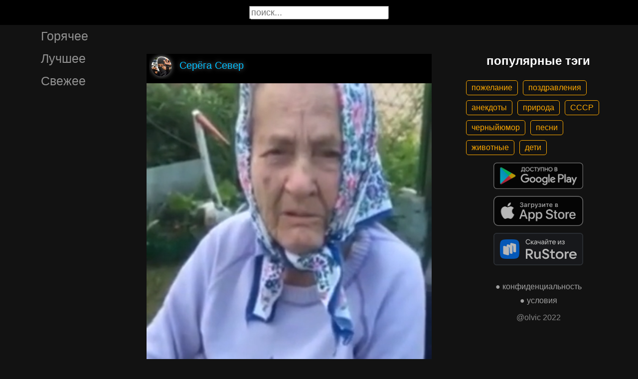

--- FILE ---
content_type: text/html; charset=UTF-8
request_url: https://gigi.click/video/nu-govori-komu-v-rodnu-vsa-rodna-teba-uvidit-MjY1MTE2MQ
body_size: 5178
content:
<!-- MjY1MTE2MQ 0.02676796913147 -->

<!DOCTYPE html>
<html lang="en">
  <head>

    <base href="/">
    <meta charset="UTF-8">
    <meta content="IE=Edge" http-equiv="X-UA-Compatible">  

    <meta name="viewport" content="width=device-width,maximum-scale=5,initial-scale=1,viewport-fit=cover"/>
    
    <meta name="apple-mobile-web-app-capable" content="yes">
    <meta name="apple-mobile-web-app-status-bar-style" content="black">
    <meta name="apple-mobile-web-app-title" content="ГыГы Приколы">
    <link rel="apple-touch-icon" href="/icons/Icon-192.png">
    
    <link rel="icon" type="image/png" href="/favicon.png"/>
    <link rel="manifest" href="manifest.json">


    <title>ну говори кому в родню вся родня тебя увидит - выпуск №2651161</title>
    <meta name="description" content="ну говори кому в родню вся родня тебя увидит">


    <meta property="og:type" content="website"/>
    <meta property="og:site_name" content="ГыГы Приколы"/>
    

    <meta name="author" content="Серёга Север"/>
    <meta property="article:author" content="Серёга Север"/>
    <link rel="author" href="https://gigi.click/user/Серёга Север"/>
    
    
    <meta property="og:title" content="ну говори кому в родню вся родня тебя увидит - выпуск №2651161"/>
    <meta property="twitter:title" content="ну говори кому в родню вся родня тебя увидит - выпуск №2651161"/>
    
    <meta property="og:description" content="ну говори кому в родню вся родня тебя увидит"/>
    <meta property="twitter:description" content="ну говори кому в родню вся родня тебя увидит"/>


    <meta property="og:url" content="https://gigi.click/video/nu-govori-komu-v-rodnu-vsa-rodna-teba-uvidit-MjY1MTE2MQ"/>
    <meta property="og:image" content="https://gigi.click/thumb.php?id=2651161"/>
    <meta property="og:image:height" content="830"/>
    <meta property="og:image:secure_url" content="https://gigi.click/thumb.php?id=2651161"/>
    <meta property="og:image:width" content="450"/>
    <meta property="twitter:image" content="https://gigi.click/thumb.php?id=2651161"/>
    <link rel="canonical" href="https://gigi.click/video/nu-govori-komu-v-rodnu-vsa-rodna-teba-uvidit-MjY1MTE2MQ"/>

    <meta name="google-site-verification" content="tUEXQoa9uwJRv3JF3cp3O34jNDWOhf5AVb9BiEZAk58" />  
    <meta name="yandex-verification" content="ea5605c3f76a2ee9" />

      

        <meta property="og:video:url" content="http://iquick.club/data/upload/UID3189543_1722069796_27.mp4"/>
        <meta property="og:video:height" content="830"/>
        <meta property="og:video:secure_url" content="http://iquick.club/data/upload/UID3189543_1722069796_27.mp4"/>
        <meta property="og:video:type" content="video/mp4"/>
        <meta property="og:video:width" content="450"/>
        <meta property="twitter:card" content="player"/>
        <meta property="twitter:player" content="http://iquick.club/data/upload/UID3189543_1722069796_27.mp4"/>
        <meta property="twitter:player:height" content="830"/>
        <meta property="twitter:player:width" content="450"/>
        
          
    

    <link rel="stylesheet" href="/static/bootstrap-icons.css">
    <link rel="stylesheet" href="/static/main.css?6">
    
    <script type="text/javascript" src="/static/main.js?7"></script>
    <script src="/static/lazysizes.min.js" async></script>

    <script>window.yaContextCb = window.yaContextCb || []</script>
    <script src="https://yandex.ru/ads/system/context.js" async></script>

  </head>
  <body>
  
    <noscript>You need to enable JavaScript to run this app.</noscript>

    <script type="text/javascript">
      {
        var main_uri = "/video/nu-govori-komu-v-rodnu-vsa-rodna-teba-uvidit-MjY1MTE2MQ";        
      }
    </script>

    <div class="app">
      <div id="header" class="navbar">        
        
        <button id="btn_humburger" onclick="numburger_toggle(this)" class="hamburger hamburger--arrowalt" type="button">
          <span class="hamburger-box">
            <span class="hamburger-inner"></span>
          </span>
        </button>

        <input id="search" type="search" placeholder="поиск...">
      </div>

      <div id="main_box" class="main-box">

        <div id="left_menu" class="left-side">
          <a class="left-side-menuitem " href="/hot">Горячее</a>
          <a class="left-side-menuitem " href="/best">Лучшее</a>
          <a class="left-side-menuitem " href="/fresh">Свежее</a>

          <div class="left-side-add">
                  <h2 style="text-align: center;">популярные тэги</h2>      
      <div class="tag-container">
    <div><a href="/tag/пожелание" class="tag">пожелание</a><a href="/tag/поздравления" class="tag">поздравления</a><a href="/tag/анекдоты" class="tag">анекдоты</a><a href="/tag/природа" class="tag">природа</a><a href="/tag/СССР" class="tag">СССР</a><a href="/tag/черныйюмор" class="tag">черныйюмор</a><a href="/tag/песни" class="tag">песни</a><a href="/tag/животные" class="tag">животные</a><a href="/tag/дети" class="tag">дети</a></div>    </div>    
    <div class="right-side-info">
      <div class="btn-store">
        <a href='https://play.google.com/store/apps/details?id=com.olvic.gigiprikol&utm_source=gigi.click&utm_campaign=web&pcampaignid=pcampaignidMKT-Other-global-all-co-prtnr-py-PartBadge-Mar2515-1'>
          <img alt='Доступно в Google Play' data-src='/static/google-play-badge.png' class="lazyload"/></a>           
      </div>

      <div class="btn-store">
        <a href='https://apps.apple.com/us/app/%D0%B3%D1%8B%D0%B3%D1%8B-%D0%BF%D1%80%D0%B8%D0%BA%D0%BE%D0%BB%D1%8B-%D0%B3%D0%B8%D1%84%D0%BA%D0%B8-%D0%BC%D0%B5%D0%BC%D1%8B-%D0%B2%D0%B8%D0%B4%D0%B5%D0%BE/id1281623770'>
          <img alt='Доступно в Apple Store' data-src='/static/appstore-badge.png' class="lazyload"/></a> 
      </div>

      <div class="btn-store">
          <a href='https://www.rustore.ru/catalog/app/com.olvic.gigiprikol'>
            <img alt='Доступно в RuStore' src='/static/rustore-badge.png'/></a> 
      </div>
    </div>

    <div class="right-side-link">
      <a href="/privacy.php">&#9679; конфиденциальность</a>
      <a href="/content.php">&#9679; условия</a>
      <p>@olvic 2022</p>
    </div>

              </div>
        </div>

        <div class="main-side">
          <div id="container_content" calss="container-content">

                    
        <div id="MjY1MTE2MQ" class="container-post">
          <div class="post-header">                  
            <img src="/ava/?uid=3189543" alt="Аватар" class="post-ava">            
            <span>Серёга Север</span>
          </div>
          <div class="post-content" style="padding-top: 185%;">

                              
                  <video class="post-video" data-poster="https://gigi.click/thumb.php?id=2651161"
                        data-src="https://cdn.gigi.click/data/upload/UID3189543_1722069796_27.mp4"
                        loop="loop" preload="none" playsinline="" muted="muted"
                        poster="https://gigi.click/thumb.php?id=2651161"
                        src="https://cdn.gigi.click/data/upload/UID3189543_1722069796_27.mp4">
                  </video>

                  <a id="1722076414" href="/video/nu-govori-komu-v-rodnu-vsa-rodna-teba-uvidit-MjY1MTE2MQ" class="post-link" target="_blank"></a>

                  <a class="btn-main btn-play"><i class="bi bi-play-circle"></i></a>

                  <a class="btn-main btn-mute"><i class="bi bi-volume-mute"></i></a>

                  <a class="btn-loading rotate"><i class="bi bi-hypnotize"></i></a>
                  
                  
                
          </div>
          <h1 class='h1-text'>
ну говори кому в родню вся родня тебя увидит</h1><div class="post-tag-container"><div class="post-tag-scroll"><a href='/tag/мат' target='_blank' class='post-tag-link'><span class='post-tag-span'>#мат</span></a></div></div>          <div class="post-bar">

            <div id="btn_like" class="post-bar-button">
              <i class="bi bi-emoji-smile"></i>
              <span>25</span>
            </div>
            
            <div id="btn_dislike" class="post-bar-button">
              <i class="bi bi-emoji-frown"></i>
              <span>0</span>
            </div>

            <div id="btn_comment" class="post-bar-button">
              <i class="bi bi-chat-left-dots"></i>
              <span>0</span>
            </div>

            
            <div id="btn_share" class="post-bar-button right">
              <i class="bi bi bi-share"></i>
            </div>

            <div id="btn_menu" class="post-bar-button">
              <i class="bi bi-three-dots-vertical"></i>
            </div>

          </div>          
        </div>
            
        <div id="MjY1MTE2MA" class="container-post">
          <div class="post-header">                  
            <img src="/ava/?uid=3245790" alt="Аватар" class="post-ava">            
            <span>admi10</span>
          </div>
          <div class="post-content" style="padding-top: 166%;">

                              
                  <video class="post-video" data-poster="https://gigi.click/thumb.php?id=2651160"
                        data-src="https://cdn.gigi.click/data/upload/UID3245790_1722069698_2.mp4"
                        loop="loop" preload="none" playsinline="" muted="muted"
                        poster="https://gigi.click/thumb.php?id=2651160"
                        src="https://cdn.gigi.click/data/upload/UID3245790_1722069698_2.mp4">
                  </video>

                  <a id="1722078429" href="/video/eto-vraci-s-nasej-polikliniki-v-obsem-prinimajte-eti-tabletki-tri-raza-po-dva-casa-cerez-tri-sutki-MjY1MTE2MA" class="post-link" target="_blank"></a>

                  <a class="btn-main btn-play"><i class="bi bi-play-circle"></i></a>

                  <a class="btn-main btn-mute"><i class="bi bi-volume-mute"></i></a>

                  <a class="btn-loading rotate"><i class="bi bi-hypnotize"></i></a>
                  
                  
                
          </div>
          <a href='/video/eto-vraci-s-nasej-polikliniki-v-obsem-prinimajte-eti-tabletki-tri-raza-po-dva-casa-cerez-tri-sutki-MjY1MTE2MA' class='a1-text'>Это врачи с нашей поликлиники _
в общем принимайте эти таблетки три раза по два часа через три сутки без воды на четвертые сутки по два раза три часа на второй день смотрите не перепутайте это очень опасно потом смотри не веняешь на себя переводишь на нас</a>          <div class="post-bar">

            <div id="btn_like" class="post-bar-button">
              <i class="bi bi-emoji-smile"></i>
              <span>2</span>
            </div>
            
            <div id="btn_dislike" class="post-bar-button">
              <i class="bi bi-emoji-frown"></i>
              <span>0</span>
            </div>

            <div id="btn_comment" class="post-bar-button">
              <i class="bi bi-chat-left-dots"></i>
              <span>0</span>
            </div>

            
            <div id="btn_share" class="post-bar-button right">
              <i class="bi bi bi-share"></i>
            </div>

            <div id="btn_menu" class="post-bar-button">
              <i class="bi bi-three-dots-vertical"></i>
            </div>

          </div>          
        </div>
        <div class="container-ad">
        <div id="yandex_rtb_R-A-1575485-2-1"></div>

                  <script>window.yaContextCb.push(()=>{
            Ya.Context.AdvManager.render({
              blockId: 'R-A-1575485-2',
              renderTo: 'yandex_rtb_R-A-1575485-2-1',            
              pageNumber: 1,
              statId: 1,              
            })
          })</script>
            </div>

            
        <div id="MjY1MTE1OQ" class="container-post">
          <div class="post-header">                  
            <img src="/ava/?uid=2991403" alt="Аватар" class="post-ava">            
            <span>Лидия Пичко</span>
          </div>
          <div class="post-content" style="padding-top: 181%;">

                              
                  <video class="post-video" data-poster="https://gigi.click/thumb.php?id=2651159"
                        data-src="https://cdn.gigi.click/data/upload/UID2991403_1722069523_34.mp4"
                        loop="loop" preload="none" playsinline="" muted="muted"
                        poster="https://gigi.click/thumb.php?id=2651159"
                        src="https://cdn.gigi.click/data/upload/UID2991403_1722069523_34.mp4">
                  </video>

                  <a id="1722077568" href="/video/MjY1MTE1OQ" class="post-link" target="_blank"></a>

                  <a class="btn-main btn-play"><i class="bi bi-play-circle"></i></a>

                  <a class="btn-main btn-mute"><i class="bi bi-volume-mute"></i></a>

                  <a class="btn-loading rotate"><i class="bi bi-hypnotize"></i></a>
                  
                  
                
          </div>
          <div class="post-tag-container"><div class="post-tag-scroll"><a href='/tag/песня' target='_blank' class='post-tag-link'><span class='post-tag-span'>#песня</span></a></div></div>          <div class="post-bar">

            <div id="btn_like" class="post-bar-button">
              <i class="bi bi-emoji-smile"></i>
              <span>27</span>
            </div>
            
            <div id="btn_dislike" class="post-bar-button">
              <i class="bi bi-emoji-frown"></i>
              <span>0</span>
            </div>

            <div id="btn_comment" class="post-bar-button">
              <i class="bi bi-chat-left-dots"></i>
              <span>0</span>
            </div>

            
            <div id="btn_share" class="post-bar-button right">
              <i class="bi bi bi-share"></i>
            </div>

            <div id="btn_menu" class="post-bar-button">
              <i class="bi bi-three-dots-vertical"></i>
            </div>

          </div>          
        </div>
            
        <div id="MjY1MTE1OA" class="container-post">
          <div class="post-header">                  
            <img src="/ava/?uid=3273815" alt="Аватар" class="post-ava">            
            <span>Машенька</span>
          </div>
          <div class="post-content" style="padding-top: 178%;">

                              
                  <video class="post-video" data-poster="https://gigi.click/thumb.php?id=2651158"
                        data-src="https://cdn.gigi.click/data/upload/UID3273815_1722069519_97.mp4"
                        loop="loop" preload="none" playsinline="" muted="muted"
                        poster="https://gigi.click/thumb.php?id=2651158"
                        src="https://cdn.gigi.click/data/upload/UID3273815_1722069519_97.mp4">
                  </video>

                  <a id="1722076385" href="/video/MjY1MTE1OA" class="post-link" target="_blank"></a>

                  <a class="btn-main btn-play"><i class="bi bi-play-circle"></i></a>

                  <a class="btn-main btn-mute"><i class="bi bi-volume-mute"></i></a>

                  <a class="btn-loading rotate"><i class="bi bi-hypnotize"></i></a>
                  
                  
                
          </div>
          <div class="post-tag-container"><div class="post-tag-scroll"><a href='/tag/Выходнойдень' target='_blank' class='post-tag-link'><span class='post-tag-span'>#Выходнойдень</span></a></div></div>          <div class="post-bar">

            <div id="btn_like" class="post-bar-button">
              <i class="bi bi-emoji-smile"></i>
              <span>3</span>
            </div>
            
            <div id="btn_dislike" class="post-bar-button">
              <i class="bi bi-emoji-frown"></i>
              <span>0</span>
            </div>

            <div id="btn_comment" class="post-bar-button">
              <i class="bi bi-chat-left-dots"></i>
              <span>0</span>
            </div>

            
            <div id="btn_share" class="post-bar-button right">
              <i class="bi bi bi-share"></i>
            </div>

            <div id="btn_menu" class="post-bar-button">
              <i class="bi bi-three-dots-vertical"></i>
            </div>

          </div>          
        </div>
            
        <div id="MjY1MTE1Nw" class="container-post">
          <div class="post-header">                  
            <img src="/ava/?uid=2739157" alt="Аватар" class="post-ava">            
            <span>Дагестанка 05</span>
          </div>
          <div class="post-content" style="padding-top: 178%;">

                              
                  <video class="post-video" data-poster="https://gigi.click/thumb.php?id=2651157"
                        data-src="https://cdn.gigi.click/data/upload/UID2739157_1722069487_50.mp4"
                        loop="loop" preload="none" playsinline="" muted="muted"
                        poster="https://gigi.click/thumb.php?id=2651157"
                        src="https://cdn.gigi.click/data/upload/UID2739157_1722069487_50.mp4">
                  </video>

                  <a id="1722076381" href="/video/tiktok-isi-MjY1MTE1Nw" class="post-link" target="_blank"></a>

                  <a class="btn-main btn-play"><i class="bi bi-play-circle"></i></a>

                  <a class="btn-main btn-mute"><i class="bi bi-volume-mute"></i></a>

                  <a class="btn-loading rotate"><i class="bi bi-hypnotize"></i></a>
                  
                  
                
          </div>
          <a href='/video/tiktok-isi-MjY1MTE1Nw' class='a1-text'>ТіКТок ищи</a>          <div class="post-bar">

            <div id="btn_like" class="post-bar-button">
              <i class="bi bi-emoji-smile"></i>
              <span>5</span>
            </div>
            
            <div id="btn_dislike" class="post-bar-button">
              <i class="bi bi-emoji-frown"></i>
              <span>0</span>
            </div>

            <div id="btn_comment" class="post-bar-button">
              <i class="bi bi-chat-left-dots"></i>
              <span>0</span>
            </div>

            
            <div id="btn_share" class="post-bar-button right">
              <i class="bi bi bi-share"></i>
            </div>

            <div id="btn_menu" class="post-bar-button">
              <i class="bi bi-three-dots-vertical"></i>
            </div>

          </div>          
        </div>
            
        <div id="MjY1MTE1NQ" class="container-post">
          <div class="post-header">                  
            <img src="/ava/?uid=3273815" alt="Аватар" class="post-ava">            
            <span>Машенька</span>
          </div>
          <div class="post-content" style="padding-top: 56%;">

                              
                  <video class="post-video" data-poster="https://gigi.click/thumb.php?id=2651155"
                        data-src="https://cdn.gigi.click/data/upload/UID3273815_1722069410_57.mp4"
                        loop="loop" preload="none" playsinline="" muted="muted"
                        poster="https://gigi.click/thumb.php?id=2651155"
                        src="https://cdn.gigi.click/data/upload/UID3273815_1722069410_57.mp4">
                  </video>

                  <a id="1722076369" href="/video/MjY1MTE1NQ" class="post-link" target="_blank"></a>

                  <a class="btn-main btn-play"><i class="bi bi-play-circle"></i></a>

                  <a class="btn-main btn-mute"><i class="bi bi-volume-mute"></i></a>

                  <a class="btn-loading rotate"><i class="bi bi-hypnotize"></i></a>
                  
                  
                
          </div>
          <div class="post-tag-container"><div class="post-tag-scroll"><a href='/tag/животные' target='_blank' class='post-tag-link'><span class='post-tag-span'>#животные</span></a></div></div>          <div class="post-bar">

            <div id="btn_like" class="post-bar-button">
              <i class="bi bi-emoji-smile"></i>
              <span>84</span>
            </div>
            
            <div id="btn_dislike" class="post-bar-button">
              <i class="bi bi-emoji-frown"></i>
              <span>1</span>
            </div>

            <div id="btn_comment" class="post-bar-button">
              <i class="bi bi-chat-left-dots"></i>
              <span>0</span>
            </div>

            
            <div id="btn_share" class="post-bar-button right">
              <i class="bi bi bi-share"></i>
            </div>

            <div id="btn_menu" class="post-bar-button">
              <i class="bi bi-three-dots-vertical"></i>
            </div>

          </div>          
        </div>
    
          </div>            

        </div>

        <div class="right-side">
                <h2 style="text-align: center;">популярные тэги</h2>      
      <div class="tag-container">
    <div><a href="/tag/пожелание" class="tag">пожелание</a><a href="/tag/поздравления" class="tag">поздравления</a><a href="/tag/анекдоты" class="tag">анекдоты</a><a href="/tag/природа" class="tag">природа</a><a href="/tag/СССР" class="tag">СССР</a><a href="/tag/черныйюмор" class="tag">черныйюмор</a><a href="/tag/песни" class="tag">песни</a><a href="/tag/животные" class="tag">животные</a><a href="/tag/дети" class="tag">дети</a></div>    </div>    
    <div class="right-side-info">
      <div class="btn-store">
        <a href='https://play.google.com/store/apps/details?id=com.olvic.gigiprikol&utm_source=gigi.click&utm_campaign=web&pcampaignid=pcampaignidMKT-Other-global-all-co-prtnr-py-PartBadge-Mar2515-1'>
          <img alt='Доступно в Google Play' data-src='/static/google-play-badge.png' class="lazyload"/></a>           
      </div>

      <div class="btn-store">
        <a href='https://apps.apple.com/us/app/%D0%B3%D1%8B%D0%B3%D1%8B-%D0%BF%D1%80%D0%B8%D0%BA%D0%BE%D0%BB%D1%8B-%D0%B3%D0%B8%D1%84%D0%BA%D0%B8-%D0%BC%D0%B5%D0%BC%D1%8B-%D0%B2%D0%B8%D0%B4%D0%B5%D0%BE/id1281623770'>
          <img alt='Доступно в Apple Store' data-src='/static/appstore-badge.png' class="lazyload"/></a> 
      </div>

      <div class="btn-store">
          <a href='https://www.rustore.ru/catalog/app/com.olvic.gigiprikol'>
            <img alt='Доступно в RuStore' src='/static/rustore-badge.png'/></a> 
      </div>
    </div>

    <div class="right-side-link">
      <a href="/privacy.php">&#9679; конфиденциальность</a>
      <a href="/content.php">&#9679; условия</a>
      <p>@olvic 2022</p>
    </div>

            </div>
      </div>

      <a id="btn_up" class="btn-main btn-up"><i class="bi bi-arrow-up-short"></i></a>

      <div id="post_menu" class="post-menu">
        <div class="post-menu-content">                    
          <a id="mn2" class="btn-report">Скопировать</a>
          <a id="mn3" class="btn-report">Пожаловаться</a>
          <div class="separator"></div>      
          <a class="btn-report">Отмена</a>
        </div>
      </div>


      <div id="report_menu" class="post-menu">
        <div class="post-menu-content">          
          <a id="rep8" class="btn-report">Авторские права</a>
          <a id="rep1" class="btn-report">Матерные слова</a>
          <a id="rep2" class="btn-report">Порнография</a>
          <a id="rep3" class="btn-report">Спам</a>
          <a id="rep4" class="btn-report">Насилие</a>
          <a id="rep5" class="btn-report">Враждебность</a>
          <a id="rep6" class="btn-report">Не уверен</a>
          <div class="separator"></div>      
          <a class="btn-report">Отмена</a>
        </div>
      </div>


      <div id="like_menu" class="post-menu">
        <div class="like-menu-content">    
          <p>ГЫГЫ Приколы</p>          
          <span>ГыГы Приколы – это развлекательная платформа, созданная в первую очередь на базе мобильных приложений Android и iOS. Для того чтобы воспользоваться полным функционалом ГыГы, просим Вас скачать мобильное приложение доступное по ссылкам ниже. Скачав мобильную версию, вы сможете ставить лайки, комментировать, сохранять посты в избранное, делиться самим содержимым публикации, а не просто ссылкой на контент.</span>

          <div class="right-side-info">
            <div class="btn-store">
              <a href='https://play.google.com/store/apps/details?id=com.olvic.gigiprikol&utm_source=gigi.click&utm_campaign=web&pcampaignid=pcampaignidMKT-Other-global-all-co-prtnr-py-PartBadge-Mar2515-1'>
                <img alt='Доступно в Google Play' src='/static/google-play-badge.png'/></a> 
            </div>

            <div class="btn-store">
              <a href='https://apps.apple.com/us/app/%D0%B3%D1%8B%D0%B3%D1%8B-%D0%BF%D1%80%D0%B8%D0%BA%D0%BE%D0%BB%D1%8B-%D0%B3%D0%B8%D1%84%D0%BA%D0%B8-%D0%BC%D0%B5%D0%BC%D1%8B-%D0%B2%D0%B8%D0%B4%D0%B5%D0%BE/id1281623770'>
                <img alt='Доступно в Apple Store' src='/static/appstore-badge.png'/></a> 
            </div>

            <div class="btn-store">
              <a href='https://www.rustore.ru/catalog/app/com.olvic.gigiprikol'>
                <img alt='Доступно в RuStore' src='/static/rustore-badge.png'/></a> 
            </div>

            
          </div>
        </div>
      </div>

      <div id="bottomSheet" class="bottomSheet bottomSheet--offScreen">

        <div class="sheet-container">
          <div class="btn-store">
            <a href='https://j32ue.app.goo.gl/MMwp'>
              <img alt='Доступно в Google Play' src='/static/google-play-badge.png'/></a> 
          </div>

          <div class="btn-store">
            <a href='https://j32ue.app.goo.gl/MMwp'>
              <img alt='Доступно в Apple Store' src='/static/appstore-badge.png'/></a> 
          </div>

          <div class="btn-store">
              <a href='https://www.rustore.ru/catalog/app/com.olvic.gigiprikol'>
                <img alt='Доступно в RuStore' src='/static/rustore-badge.png'/></a> 
          </div>
        </div>
      </div>
      <div id="snackbar"></div>

                  <!-- Yandex.RTB R-A-1575485-6 -->
            <script>
            window.yaContextCb.push(() => {
                Ya.Context.AdvManager.render({
                    "blockId": "R-A-1575485-6",
                    "type": "floorAd",
                    "platform": "desktop"
                })
            })
            </script>
          
      
    </div>

    <!-- Global site tag (gtag.js) - Google Analytics -->
    <script async src="https://www.googletagmanager.com/gtag/js?id=G-1VG3P55DRR"></script>
    <script>
      window.dataLayer = window.dataLayer || [];
      function gtag(){dataLayer.push(arguments);}
      gtag('js', new Date());

      gtag('config', 'G-1VG3P55DRR');
    </script>

    <!-- Yandex.Metrika counter -->
    <script type="text/javascript" >
      (function(m,e,t,r,i,k,a){m[i]=m[i]||function(){(m[i].a=m[i].a||[]).push(arguments)};
      m[i].l=1*new Date();
      for (var j = 0; j < document.scripts.length; j++) {if (document.scripts[j].src === r) { return; }}
      k=e.createElement(t),a=e.getElementsByTagName(t)[0],k.async=1,k.src=r,a.parentNode.insertBefore(k,a)})
      (window, document, "script", "https://mc.yandex.ru/metrika/tag.js", "ym");

      ym(55694527, "init", {
            clickmap:true,
            trackLinks:true,
            accurateTrackBounce:true,
            webvisor:true
      });
    </script>
    <noscript><div><img src="https://mc.yandex.ru/watch/55694527" style="position:absolute; left:-9999px;" alt="" /></div></noscript>
    <!-- /Yandex.Metrika counter -->

  </body>
</html>

<!-- 0.027133941650391 -->
